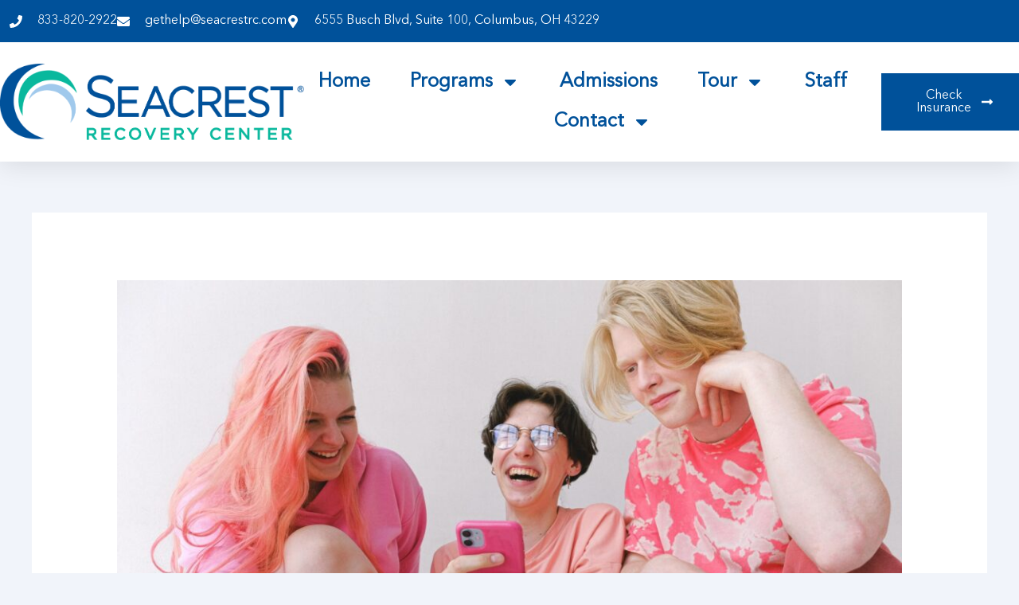

--- FILE ---
content_type: text/css; charset=utf-8
request_url: https://seacrestrecoverycenteroh.com/wp-content/uploads/elementor/css/post-2184.css?ver=1768411724
body_size: 1290
content:
.elementor-2184 .elementor-element.elementor-element-2e8a3411{--display:flex;--flex-direction:column;--container-widget-width:calc( ( 1 - var( --container-widget-flex-grow ) ) * 100% );--container-widget-height:initial;--container-widget-flex-grow:0;--container-widget-align-self:initial;--flex-wrap-mobile:wrap;--align-items:center;--gap:0px 0px;--row-gap:0px;--column-gap:0px;--flex-wrap:wrap;box-shadow:0px 5px 30px 0px rgba(0,0,0,0.1);--padding-top:0%;--padding-bottom:0%;--padding-left:0%;--padding-right:0%;--z-index:10;}.elementor-2184 .elementor-element.elementor-element-6395898b{--display:flex;--flex-direction:row;--container-widget-width:calc( ( 1 - var( --container-widget-flex-grow ) ) * 100% );--container-widget-height:100%;--container-widget-flex-grow:1;--container-widget-align-self:stretch;--flex-wrap-mobile:wrap;--justify-content:space-between;--align-items:stretch;--gap:10px 10px;--row-gap:10px;--column-gap:10px;--margin-top:0px;--margin-bottom:0px;--margin-left:0px;--margin-right:0px;--padding-top:12px;--padding-bottom:12px;--padding-left:12px;--padding-right:12px;}.elementor-2184 .elementor-element.elementor-element-6395898b:not(.elementor-motion-effects-element-type-background), .elementor-2184 .elementor-element.elementor-element-6395898b > .elementor-motion-effects-container > .elementor-motion-effects-layer{background-color:#00519A;}.elementor-2184 .elementor-element.elementor-element-4564caeb{--display:flex;--flex-direction:column;--container-widget-width:calc( ( 1 - var( --container-widget-flex-grow ) ) * 100% );--container-widget-height:initial;--container-widget-flex-grow:0;--container-widget-align-self:initial;--flex-wrap-mobile:wrap;--justify-content:center;--align-items:flex-start;--padding-top:0px;--padding-bottom:0px;--padding-left:0px;--padding-right:0px;}.elementor-2184 .elementor-element.elementor-element-ac2b33b .elementor-icon-list-items:not(.elementor-inline-items) .elementor-icon-list-item:not(:last-child){padding-block-end:calc(30px/2);}.elementor-2184 .elementor-element.elementor-element-ac2b33b .elementor-icon-list-items:not(.elementor-inline-items) .elementor-icon-list-item:not(:first-child){margin-block-start:calc(30px/2);}.elementor-2184 .elementor-element.elementor-element-ac2b33b .elementor-icon-list-items.elementor-inline-items .elementor-icon-list-item{margin-inline:calc(30px/2);}.elementor-2184 .elementor-element.elementor-element-ac2b33b .elementor-icon-list-items.elementor-inline-items{margin-inline:calc(-30px/2);}.elementor-2184 .elementor-element.elementor-element-ac2b33b .elementor-icon-list-items.elementor-inline-items .elementor-icon-list-item:after{inset-inline-end:calc(-30px/2);}.elementor-2184 .elementor-element.elementor-element-ac2b33b .elementor-icon-list-icon i{color:#ffffff;transition:color 0.3s;}.elementor-2184 .elementor-element.elementor-element-ac2b33b .elementor-icon-list-icon svg{fill:#ffffff;transition:fill 0.3s;}.elementor-2184 .elementor-element.elementor-element-ac2b33b{--e-icon-list-icon-size:16px;--icon-vertical-offset:0px;}.elementor-2184 .elementor-element.elementor-element-ac2b33b .elementor-icon-list-icon{padding-inline-end:10px;}.elementor-2184 .elementor-element.elementor-element-ac2b33b .elementor-icon-list-item > .elementor-icon-list-text, .elementor-2184 .elementor-element.elementor-element-ac2b33b .elementor-icon-list-item > a{font-family:"Avenir", Sans-serif;font-size:16px;font-weight:300;}.elementor-2184 .elementor-element.elementor-element-ac2b33b .elementor-icon-list-text{color:#ffffff;transition:color 0.3s;}.elementor-2184 .elementor-element.elementor-element-594e5cf2{--display:flex;--flex-direction:row;--container-widget-width:calc( ( 1 - var( --container-widget-flex-grow ) ) * 100% );--container-widget-height:100%;--container-widget-flex-grow:1;--container-widget-align-self:stretch;--flex-wrap-mobile:wrap;--justify-content:space-between;--align-items:center;--gap:10px 10px;--row-gap:10px;--column-gap:10px;--margin-top:0px;--margin-bottom:0px;--margin-left:0px;--margin-right:0px;--padding-top:25px;--padding-bottom:25px;--padding-left:0px;--padding-right:0px;}.elementor-2184 .elementor-element.elementor-element-594e5cf2:not(.elementor-motion-effects-element-type-background), .elementor-2184 .elementor-element.elementor-element-594e5cf2 > .elementor-motion-effects-container > .elementor-motion-effects-layer{background-color:#ffffff;}.elementor-2184 .elementor-element.elementor-element-255281b8{text-align:start;}.elementor-2184 .elementor-element.elementor-element-255281b8 img{width:440px;height:100px;object-fit:contain;object-position:center center;}.elementor-2184 .elementor-element.elementor-element-67b938b1 .elementor-menu-toggle{margin-left:auto;background-color:#ffffff;}.elementor-2184 .elementor-element.elementor-element-67b938b1 .elementor-nav-menu .elementor-item{font-family:"Avenir", Sans-serif;font-size:24px;font-weight:600;text-transform:capitalize;}.elementor-2184 .elementor-element.elementor-element-67b938b1 .elementor-nav-menu--main .elementor-item{color:#00519A;fill:#00519A;padding-left:0px;padding-right:0px;}.elementor-2184 .elementor-element.elementor-element-67b938b1 .elementor-nav-menu--main .elementor-item:hover,
					.elementor-2184 .elementor-element.elementor-element-67b938b1 .elementor-nav-menu--main .elementor-item.elementor-item-active,
					.elementor-2184 .elementor-element.elementor-element-67b938b1 .elementor-nav-menu--main .elementor-item.highlighted,
					.elementor-2184 .elementor-element.elementor-element-67b938b1 .elementor-nav-menu--main .elementor-item:focus{color:#09B89D;fill:#09B89D;}.elementor-2184 .elementor-element.elementor-element-67b938b1 .elementor-nav-menu--main .elementor-item.elementor-item-active{color:#09B89D;}.elementor-2184 .elementor-element.elementor-element-67b938b1 .e--pointer-framed .elementor-item:before{border-width:0px;}.elementor-2184 .elementor-element.elementor-element-67b938b1 .e--pointer-framed.e--animation-draw .elementor-item:before{border-width:0 0 0px 0px;}.elementor-2184 .elementor-element.elementor-element-67b938b1 .e--pointer-framed.e--animation-draw .elementor-item:after{border-width:0px 0px 0 0;}.elementor-2184 .elementor-element.elementor-element-67b938b1 .e--pointer-framed.e--animation-corners .elementor-item:before{border-width:0px 0 0 0px;}.elementor-2184 .elementor-element.elementor-element-67b938b1 .e--pointer-framed.e--animation-corners .elementor-item:after{border-width:0 0px 0px 0;}.elementor-2184 .elementor-element.elementor-element-67b938b1 .e--pointer-underline .elementor-item:after,
					 .elementor-2184 .elementor-element.elementor-element-67b938b1 .e--pointer-overline .elementor-item:before,
					 .elementor-2184 .elementor-element.elementor-element-67b938b1 .e--pointer-double-line .elementor-item:before,
					 .elementor-2184 .elementor-element.elementor-element-67b938b1 .e--pointer-double-line .elementor-item:after{height:0px;}.elementor-2184 .elementor-element.elementor-element-67b938b1{--e-nav-menu-horizontal-menu-item-margin:calc( 50px / 2 );}.elementor-2184 .elementor-element.elementor-element-67b938b1 .elementor-nav-menu--main:not(.elementor-nav-menu--layout-horizontal) .elementor-nav-menu > li:not(:last-child){margin-bottom:50px;}.elementor-2184 .elementor-element.elementor-element-67b938b1 .elementor-nav-menu--dropdown a, .elementor-2184 .elementor-element.elementor-element-67b938b1 .elementor-menu-toggle{color:#00519A;fill:#00519A;}.elementor-2184 .elementor-element.elementor-element-67b938b1 .elementor-nav-menu--dropdown a:hover,
					.elementor-2184 .elementor-element.elementor-element-67b938b1 .elementor-nav-menu--dropdown a:focus,
					.elementor-2184 .elementor-element.elementor-element-67b938b1 .elementor-nav-menu--dropdown a.elementor-item-active,
					.elementor-2184 .elementor-element.elementor-element-67b938b1 .elementor-nav-menu--dropdown a.highlighted,
					.elementor-2184 .elementor-element.elementor-element-67b938b1 .elementor-menu-toggle:hover,
					.elementor-2184 .elementor-element.elementor-element-67b938b1 .elementor-menu-toggle:focus{color:#09B89D;}.elementor-2184 .elementor-element.elementor-element-67b938b1 .elementor-nav-menu--dropdown a:hover,
					.elementor-2184 .elementor-element.elementor-element-67b938b1 .elementor-nav-menu--dropdown a:focus,
					.elementor-2184 .elementor-element.elementor-element-67b938b1 .elementor-nav-menu--dropdown a.elementor-item-active,
					.elementor-2184 .elementor-element.elementor-element-67b938b1 .elementor-nav-menu--dropdown a.highlighted{background-color:rgba(0,0,0,0);}.elementor-2184 .elementor-element.elementor-element-67b938b1 .elementor-nav-menu--dropdown a.elementor-item-active{color:#09B89D;background-color:rgba(0,0,0,0);}.elementor-2184 .elementor-element.elementor-element-67b938b1 .elementor-nav-menu--dropdown .elementor-item, .elementor-2184 .elementor-element.elementor-element-67b938b1 .elementor-nav-menu--dropdown  .elementor-sub-item{font-family:"Montserrat", Sans-serif;font-size:16px;font-weight:400;}.elementor-2184 .elementor-element.elementor-element-67b938b1 .elementor-nav-menu--main .elementor-nav-menu--dropdown, .elementor-2184 .elementor-element.elementor-element-67b938b1 .elementor-nav-menu__container.elementor-nav-menu--dropdown{box-shadow:0px 15px 20px 0px rgba(0,0,0,0.1);}.elementor-2184 .elementor-element.elementor-element-67b938b1 .elementor-nav-menu--dropdown a{padding-left:10px;padding-right:10px;padding-top:20px;padding-bottom:20px;}.elementor-2184 .elementor-element.elementor-element-67b938b1 .elementor-nav-menu--main > .elementor-nav-menu > li > .elementor-nav-menu--dropdown, .elementor-2184 .elementor-element.elementor-element-67b938b1 .elementor-nav-menu__container.elementor-nav-menu--dropdown{margin-top:15px !important;}.elementor-2184 .elementor-element.elementor-element-67b938b1 div.elementor-menu-toggle{color:#00519A;}.elementor-2184 .elementor-element.elementor-element-67b938b1 div.elementor-menu-toggle svg{fill:#00519A;}.elementor-2184 .elementor-element.elementor-element-1e5bd981 .elementor-button{background-color:#00519A;font-family:"Avenir", Sans-serif;font-size:16px;font-weight:400;text-transform:capitalize;fill:#FFFFFF;color:#FFFFFF;border-radius:0px 0px 0px 0px;}.elementor-2184 .elementor-element.elementor-element-1e5bd981 .elementor-button:hover, .elementor-2184 .elementor-element.elementor-element-1e5bd981 .elementor-button:focus{background-color:#FFFFFF;color:#00519A;}.elementor-2184 .elementor-element.elementor-element-1e5bd981 .elementor-button-content-wrapper{flex-direction:row-reverse;}.elementor-2184 .elementor-element.elementor-element-1e5bd981 .elementor-button .elementor-button-content-wrapper{gap:10px;}.elementor-2184 .elementor-element.elementor-element-1e5bd981 .elementor-button:hover svg, .elementor-2184 .elementor-element.elementor-element-1e5bd981 .elementor-button:focus svg{fill:#00519A;}.elementor-theme-builder-content-area{height:400px;}.elementor-location-header:before, .elementor-location-footer:before{content:"";display:table;clear:both;}@media(max-width:1024px){.elementor-2184 .elementor-element.elementor-element-6395898b{--padding-top:27px;--padding-bottom:27px;--padding-left:15px;--padding-right:15px;}.elementor-2184 .elementor-element.elementor-element-ac2b33b .elementor-icon-list-item > .elementor-icon-list-text, .elementor-2184 .elementor-element.elementor-element-ac2b33b .elementor-icon-list-item > a{font-size:12px;}.elementor-2184 .elementor-element.elementor-element-594e5cf2{--padding-top:20px;--padding-bottom:20px;--padding-left:15px;--padding-right:15px;}.elementor-2184 .elementor-element.elementor-element-255281b8 > .elementor-widget-container{padding:0px 90px 0px 0px;}.elementor-2184 .elementor-element.elementor-element-255281b8 img{width:355px;}.elementor-2184 .elementor-element.elementor-element-67b938b1 .elementor-nav-menu--main > .elementor-nav-menu > li > .elementor-nav-menu--dropdown, .elementor-2184 .elementor-element.elementor-element-67b938b1 .elementor-nav-menu__container.elementor-nav-menu--dropdown{margin-top:20px !important;}}@media(max-width:767px){.elementor-2184 .elementor-element.elementor-element-6395898b{--padding-top:15px;--padding-bottom:15px;--padding-left:15px;--padding-right:15px;}.elementor-2184 .elementor-element.elementor-element-255281b8 > .elementor-widget-container{padding:0px 0px 0px 0px;}.elementor-2184 .elementor-element.elementor-element-255281b8 img{width:270px;}.elementor-2184 .elementor-element.elementor-element-67b938b1 .elementor-nav-menu--dropdown .elementor-item, .elementor-2184 .elementor-element.elementor-element-67b938b1 .elementor-nav-menu--dropdown  .elementor-sub-item{font-size:16px;}.elementor-2184 .elementor-element.elementor-element-67b938b1 .elementor-nav-menu--dropdown a{padding-top:24px;padding-bottom:24px;}.elementor-2184 .elementor-element.elementor-element-67b938b1 .elementor-nav-menu--main > .elementor-nav-menu > li > .elementor-nav-menu--dropdown, .elementor-2184 .elementor-element.elementor-element-67b938b1 .elementor-nav-menu__container.elementor-nav-menu--dropdown{margin-top:20px !important;}.elementor-2184 .elementor-element.elementor-element-1e5bd981 .elementor-button{font-size:13px;padding:15px 20px 15px 20px;}}@media(min-width:768px){.elementor-2184 .elementor-element.elementor-element-6395898b{--content-width:1600px;}.elementor-2184 .elementor-element.elementor-element-4564caeb{--width:1600px;}.elementor-2184 .elementor-element.elementor-element-594e5cf2{--content-width:1600px;}}@media(max-width:1024px) and (min-width:768px){.elementor-2184 .elementor-element.elementor-element-4564caeb{--width:75%;}}